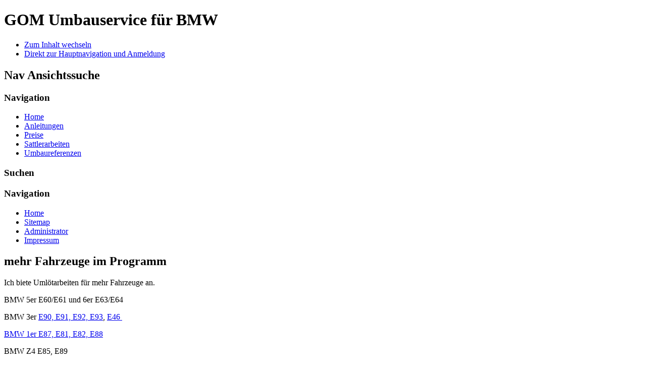

--- FILE ---
content_type: text/html; charset=utf-8
request_url: http://pc-modz.de/index.php/85-news/76-mehr-fahrzeuge-im-programm
body_size: 2815
content:
<!DOCTYPE html PUBLIC "-//W3C//DTD XHTML 1.0 Transitional//EN" "http://www.w3.org/TR/xhtml1/DTD/xhtml1-transitional.dtd">
<html xmlns="http://www.w3.org/1999/xhtml" xml:lang="de-de" lang="de-de" dir="ltr" >
<head>
<base href="http://pc-modz.de/index.php/85-news/76-mehr-fahrzeuge-im-programm" />
	<meta http-equiv="content-type" content="text/html; charset=utf-8" />
	<meta name="keywords" content="BMW 5er E60/E61 und 6er E63/E64BMW 3er E90, E91, E92, E93, E46 BMW 1er E87, E81, E82, E88BMW Z4 E85, E89 Bitte beachten sie das auch technischen Gründen 5er E39 und X5 E53 nicht angeboten werden können. Jetzt verfügbar: 1er F20, F21, 3er F30, F31, F80, 4er F32, F33, F82, F80" />
	<meta name="rights" content="Gregor Majka" />
	<meta name="author" content="Gregor" />
	<meta name="description" content="oktavius bmw tacho GOM e87 e82 e81 e88 F30 F31 F32 F33 F80 F81 idrive controller reparieren Reparatur M3 1er E90 E91" />
	<meta name="generator" content="Joomla! - Open Source Content Management" />
	<title>derloeter.de Umbau Service - mehr Fahrzeuge im Programm</title>
	<link href="/templates/beez_20/favicon.ico" rel="shortcut icon" type="image/vnd.microsoft.icon" />
	<link href="/templates/system/css/system.css" rel="stylesheet" type="text/css" />
	<link href="/templates/beez_20/css/position.css" rel="stylesheet" type="text/css" media="screen,projection" />
	<link href="/templates/beez_20/css/layout.css" rel="stylesheet" type="text/css" media="screen,projection" />
	<link href="/templates/beez_20/css/print.css" rel="stylesheet" type="text/css" media="print" />
	<link href="/templates/beez_20/css/general.css" rel="stylesheet" type="text/css" />
	<link href="/templates/beez_20/css/personal.css" rel="stylesheet" type="text/css" />
	<style type="text/css">
/* Multithumb 3.7.3 */
 .multithumb {     margin: 5px;     float: left;  }
.multithumb_blog {    margin: 5px;    float: left; }
 .mtGallery {     margin: 5px;     align: center;     float: none;  }
 .mtCapStyle {     font-weight: bold;    color: black;    background-color: #ddd;    margin: 0px 4px;    text-align:center;    white-space: pre-wrap; }
	</style>
	<script type="application/json" class="joomla-script-options new">{"csrf.token":"0b7748ee42155a1c2e71eb961f5f6cbe","system.paths":{"root":"","base":""}}</script>
	<script src="/media/jui/js/jquery.min.js?ea2f48bbd31c42e6b29948d7524bb055" type="text/javascript"></script>
	<script src="/media/jui/js/jquery-noconflict.js?ea2f48bbd31c42e6b29948d7524bb055" type="text/javascript"></script>
	<script src="/media/jui/js/jquery-migrate.min.js?ea2f48bbd31c42e6b29948d7524bb055" type="text/javascript"></script>
	<script src="/media/system/js/caption.js?ea2f48bbd31c42e6b29948d7524bb055" type="text/javascript"></script>
	<script src="/media/system/js/mootools-core.js?ea2f48bbd31c42e6b29948d7524bb055" type="text/javascript"></script>
	<script src="/media/system/js/core.js?ea2f48bbd31c42e6b29948d7524bb055" type="text/javascript"></script>
	<script src="/media/system/js/mootools-more.js?ea2f48bbd31c42e6b29948d7524bb055" type="text/javascript"></script>
	<script src="/templates/beez_20/javascript/hide.js" type="text/javascript"></script>
	<script type="text/javascript">
jQuery(window).on('load',  function() {
				new JCaption('img.caption');
			});
	</script>


<!--[if lte IE 6]>
<link href="/templates/beez_20/css/ieonly.css" rel="stylesheet" type="text/css" />
<style type="text/css">
#line {
	width:98% ;
}
.logoheader {
	height:150px;
}
#header ul.menu {
	display:block !important;
	width:98.2% ;
}
</style>
<![endif]-->

<!--[if IE 7]>
<link href="/templates/beez_20/css/ie7only.css" rel="stylesheet" type="text/css" />
<![endif]-->

<script type="text/javascript">
	var big ='10%';
	var small='20%';
	var altopen='ist geöffnet';
	var altclose='ist geschlossen';
	var bildauf='/templates/beez_20/images/plus.png';
	var bildzu='/templates/beez_20/images/minus.png';
	var rightopen='Info öffnen';
	var rightclose='Info schließen';
	var fontSizeTitle='Schriftgröße';
	var bigger='Größer';
	var reset='Reset';
	var smaller='Kleiner';
	var biggerTitle='Vergrößern';
	var resetTitle='Stil auf Standard zurücksetzen';
	var smallerTitle='Verkleinern';
</script>

</head>

<body>

<div id="all">
        <div id="back">
                <div id="header">
                                <div class="logoheader">
                                        <h1 id="logo">

                                                                                                                        GOM                                                                                 <span class="header1">
                                        Umbauservice für BMW                                        </span></h1>
                                </div><!-- end logoheader -->
                                        <ul class="skiplinks">
                                                <li><a href="#main" class="u2">Zum Inhalt wechseln</a></li>
                                                <li><a href="#nav" class="u2">Direkt zur Hauptnavigation und Anmeldung</a></li>
                                                                                    </ul>
                                        <h2 class="unseen">Nav Ansichtssuche</h2>
                                        <h3 class="unseen">Navigation</h3>
                                        <ul class="nav menu mod-list">
<li class="item-464 current active"><a href="/index.php" >Home</a></li><li class="item-465"><a href="/index.php/anleitungen" >Anleitungen</a></li><li class="item-466"><a href="/index.php/preise" >Preise</a></li><li class="item-468 parent"><a href="/index.php/satteln" >Sattlerarbeiten</a></li><li class="item-477 parent"><a href="/index.php/umbaureferenzen1" >Umbaureferenzen</a></li></ul>

                                        <div id="line">
                                        <div id="fontsize"></div>
                                        <h3 class="unseen">Suchen</h3>
                                        
                                        </div> <!-- end line -->


                        </div><!-- end header -->
                        <div id="contentarea">
                                        <div id="breadcrumbs">

                                                        

                                        </div>

                                        

                                                        <div class="left1 leftbigger" id="nav">
                                                   <div class="moduletable_menu">
 <h3><span
	class="backh"><span class="backh2"><span class="backh3">Navigation</span></span></span></h3>
 <ul class="nav menu mod-list">
<li class="item-435 default current active"><a href="/index.php" >Home</a></li><li class="item-294 parent"><a href="/index.php/sitemap" >Sitemap</a></li><li class="item-448"><a href="/administrator" target="_blank" rel="noopener noreferrer">Administrator</a></li><li class="item-467"><a href="/index.php/impressum" >Impressum</a></li></ul>
</div>

                                                                
                                                                


                                                        </div><!-- end navi -->
               
                                        <div id="wrapper2" >

                                                <div id="main">

                                                
                                                        <div id="system-message-container">
	</div>

                                                        <div class="item-page" itemscope itemtype="https://schema.org/Article">
	<meta itemprop="inLanguage" content="de-DE" />
	
		
			<div class="page-header">
		<h2 itemprop="headline">
			mehr Fahrzeuge im Programm		</h2>
							</div>
					
		
	
	
		
								<div itemprop="articleBody">
		<p>Ich biete Umlötarbeiten für mehr Fahrzeuge an.</p>
<p>BMW 5er E60/E61 und 6er E63/E64</p>
<p>BMW 3er <a href="/index.php/umbaureferenzen1/e90-umbaufotos" rel="alternate">E90, E91, E92, E93</a>, <a href="/index.php/umbaureferenzen1/e46-e85" rel="alternate">E46 </a></p>
<p><a href="/index.php/umbaureferenzen1/1er-umbaufoto" rel="alternate">BMW 1er E87, E81, E82, E88</a></p>
<p>BMW Z4 E85, E89 </p>
<p>Bitte beachten sie das auch technischen Gründen 5er E39 und X5 E53 nicht angeboten werden können. </p>
<p>Jetzt verfügbar: 1er F20, F21, 3er F30, F31, F80, 4er F32, F33, F82, F80, </p>
<p> </p>
<p>Zusätzlich: </p>
<p>VW Golf 5 </p>
<p>Opel Astra H (alle)</p>
<p>Ford Focus MK2 (ST/RS/RS500)</p>
<p> </p> 	</div>

	
							</div>


                                                </div><!-- end main -->

                                        </div><!-- end wrapper -->

                                
                        
                                <div class="wrap"></div>

                                </div> <!-- end contentarea -->

                        </div><!-- back -->

                </div><!-- all -->

                <div id="footer-outer">
                        
                        <div id="footer-sub">


                                <div id="footer">

                                        
                                        <p>
                                                Powered by <a href="http://www.joomla.org/">Joomla!&#174;</a>
                                        </p>


                                </div><!-- end footer -->

                        </div>

                </div>
				
        </body>
</html>
